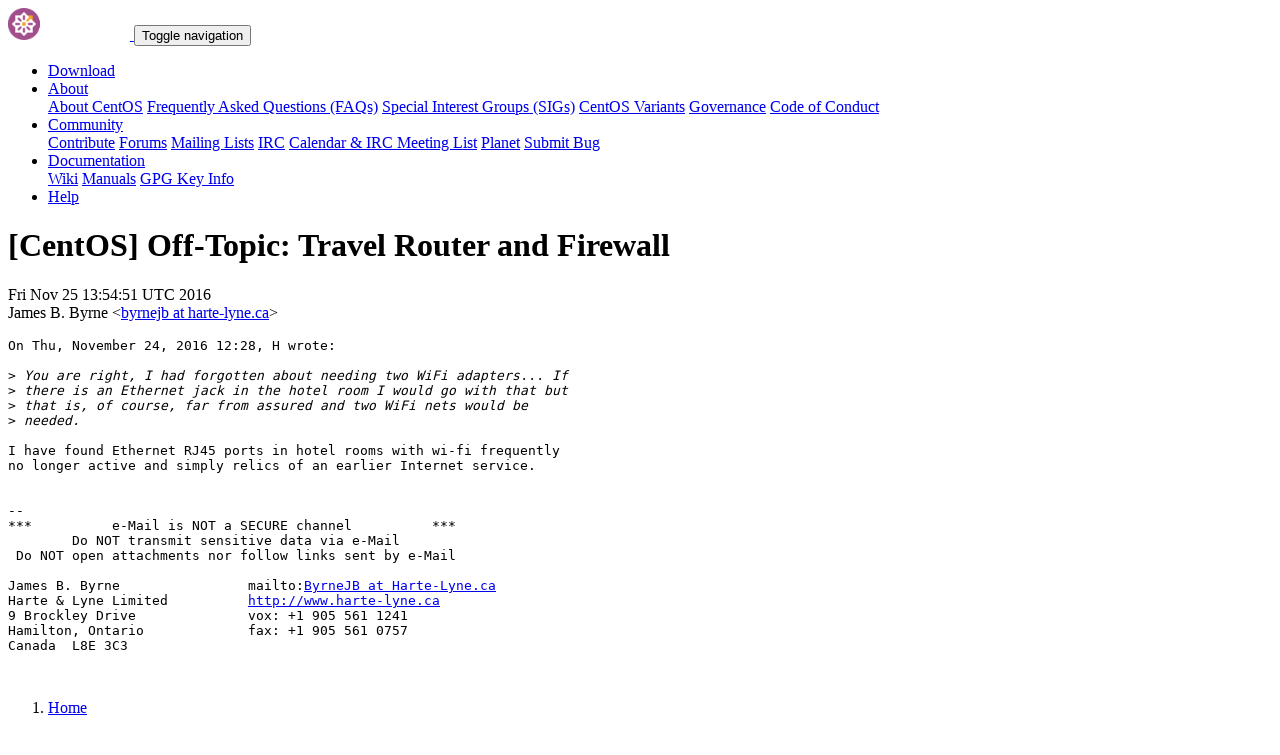

--- FILE ---
content_type: text/html; charset=UTF-8
request_url: https://lists.centos.org/pipermail/centos/2016-November/877928.html
body_size: 10580
content:
<!DOCTYPE html>
<html lang="en">
<head>
<meta http-equiv="Content-Type" content="text/html; charset=us-ascii">
<meta name="viewport" content="width=device-width, initial-scale=1.0, shrink-to-fit=no">
<meta name="robots" content="noindex,follow">
<title>[CentOS] Off-Topic: Travel Router and Firewall</title>
<link rel="index" href="index.html" >
<link rel="made" href="mailto:centos%40centos.org?subject=re:%20Re%3A%20%5BCentOS%5D%20Off-Topic%3A%20Travel%20Router%20and%20Firewall&in-reply-to=%3C70e6d3febc66cd3347b0b0ea7956eaff.squirrel%40webmail.harte-lyne.ca%3E">
<LINK REL="Previous"  HREF="877919.html">
<LINK REL="Next"  HREF="877930.html">
<link rel="icon" type="image/png" sizes="16x16" href="https://www.centos.org/assets/img/favicon.png">
<link rel="stylesheet" href="https://www.centos.org/assets/css/centos-lists.bootstrap.min.css">
</head>
<body>
<nav class="navbar">
<div class="container">
<a class="navbar-brand" href="https://www.centos.org/"><img src="https://www.centos.org/assets/img/logo.png" height="32" alt="The CentOS Project"> <span class="manifestation"></span></a>
<button data-toggle="collapse" class="navbar-toggler" data-target="#navcol-1"><span class="sr-only">Toggle navigation</span><span class="navbar-toggler-icon"></span></button>
<div class="collapse navbar-collapse" id="navcol-1">
<ul class="nav navbar-nav ml-auto">
<li class="nav-item" role="presentation"><a class="nav-link" href="https://www.centos.org/download"><i class="fas fa-download"></i> Download</a></li>
<li class="nav-item dropdown" role="presentation">
<a class="dropdown-toggle nav-link" data-toggle="dropdown" aria-expanded="false" href="#"><i class="fas fa-info-circle"></i> About</a>
<div class="dropdown-menu" role="menu">
<a class="dropdown-item" role="presentation" href="https://www.centos.org/about">About CentOS</a>
<a class="dropdown-item" role="presentation" href="https://wiki.centos.org/FAQ">Frequently Asked Questions (FAQs)</a>
<a class="dropdown-item" role="presentation" href="https://wiki.centos.org/SpecialInterestGroups">Special Interest Groups (SIGs)</a>
<a class="dropdown-item" role="presentation" href="https://www.centos.org/variants">CentOS Variants</a>
<a class="dropdown-item" role="presentation" href="https://www.centos.org/about/governance">Governance</a>
<a class="dropdown-item" role="presentation" href="https://www.centos.org/code-of-conduct">Code of Conduct</a>
</div>
<li class="nav-item dropdown" role="presentation">
<a class="dropdown-toggle nav-link" data-toggle="dropdown" aria-expanded="false" href="#"><i class="fas fa-users"></i> Community</a>
<div class="dropdown-menu" role="menu">
<a class="dropdown-item" role="presentation" href="https://wiki.centos.org/Contribute">Contribute</a>
<a class="dropdown-item" role="presentation" href="https://www.centos.org/forums/">Forums</a>
<a class="dropdown-item" role="presentation" href="https://wiki.centos.org/GettingHelp/ListInfo">Mailing Lists</a>
<a class="dropdown-item" role="presentation" href="https://wiki.centos.org/irc">IRC</a>
<a class="dropdown-item" role="presentation" href="https://www.centos.org/community/calendar/">Calendar &amp; IRC Meeting List</a>
<a class="dropdown-item" role="presentation" href="http://planet.centos.org/">Planet</a>
<a class="dropdown-item" role="presentation" href="https://wiki.centos.org/ReportBugs">Submit Bug</a>
</div>
<li class="nav-item dropdown" role="presentation">
<a class="dropdown-toggle nav-link" data-toggle="dropdown" aria-expanded="false" href="#"><i class="fas fa-book"></i> Documentation</a>
<div class="dropdown-menu" role="menu">
<a class="dropdown-item" role="presentation" href="https://wiki.centos.org/">Wiki</a>
<a class="dropdown-item" role="presentation" href="https://docs.centos.org/">Manuals</a>
<a class="dropdown-item" role="presentation" href="https://www.centos.org/keys">GPG Key Info</a>
</div>
<li class="nav-item" role="presentation"><a class="nav-link" href="https://wiki.centos.org/Documentation?action=show&amp;redirect=GettingHelp"><i class="fas fa-life-ring"></i> Help</a></li>
</ul>
</div>
</div>
</nav>
<header class="header header__page">
<h1 class="header__page__title">[CentOS] Off-Topic: Travel Router and Firewall</h1>
<p class="header__page__description">Fri Nov 25 13:54:51 UTC 2016 <br/> James B. Byrne &lt;<a href="mailto:centos%40centos.org?Subject=Re:%20Re%3A%20%5BCentOS%5D%20Off-Topic%3A%20Travel%20Router%20and%20Firewall&In-Reply-To=%3C70e6d3febc66cd3347b0b0ea7956eaff.squirrel%40webmail.harte-lyne.ca%3E" title="[CentOS] Off-Topic: Travel Router and Firewall">byrnejb at harte-lyne.ca</a>&gt;</p>
</header>
<div class="hr">
<div class="hr__centos-color-0"></div>
<div class="hr__centos-color-1"></div>
<div class="hr__centos-color-2"></div>
<div class="hr__centos-color-3"></div>
</div>
<main class="aside">
<article class="aside__content">
<div class="aside__content__mailman__article">
<!--beginarticle-->
<PRE>
On Thu, November 24, 2016 12:28, H wrote:

&gt;<i> You are right, I had forgotten about needing two WiFi adapters... If
</I>&gt;<i> there is an Ethernet jack in the hotel room I would go with that but
</I>&gt;<i> that is, of course, far from assured and two WiFi nets would be
</I>&gt;<i> needed.
</I>
I have found Ethernet RJ45 ports in hotel rooms with wi-fi frequently
no longer active and simply relics of an earlier Internet service.


-- 
***          e-Mail is NOT a SECURE channel          ***
        Do NOT transmit sensitive data via e-Mail
 Do NOT open attachments nor follow links sent by e-Mail

James B. Byrne                mailto:<A HREF="https://lists.centos.org/mailman/listinfo/centos">ByrneJB at Harte-Lyne.ca</A>
Harte &amp; Lyne Limited          <A HREF="http://www.harte-lyne.ca">http://www.harte-lyne.ca</A>
9 Brockley Drive              vox: +1 905 561 1241
Hamilton, Ontario             fax: +1 905 561 0757
Canada  L8E 3C3


</PRE>

<!--endarticle-->
</div>
</article>
<aside class="aside__nav">
<ol class="breadcrumb">
<li class="breadcrumb-item"><a href="https://www.centos.org/">Home</a></li>
<li class="breadcrumb-item"><a href="https://lists.centos.org">Mailing Lists</a></li>
<li class="breadcrumb-item"><a href="https://lists.centos.org/mailman/listinfo/centos">CentOS</a></li>
<li class="breadcrumb-item active">Archives
<span class="ml-1">sorted by <a href="date.html#877928">date</a></span>
<span class="ml-1">| <a href="thread.html#877928">thread</a></span>
<span class="ml-1">| <a href="subject.html#877928">subject</a></span>
<span class="ml-1">| <a href="author.html#877928">author</a></span>
</li>
<li class="breadcrumb-item active">[CentOS] Off-Topic: Travel Router and Firewall</li>
</ol>
<div class="toc">
<ul>
<!--threads-->
<LI>Previous message: <A HREF="877919.html">[CentOS] Off-Topic: Travel Router and Firewall
</A></li>
<LI>Next message: <A HREF="877930.html">[CentOS] Off-Topic: Travel Router and Firewall
</A></li>
</ul>
</div>
</aside>
</main>

<div class="hr">
  <div class="hr__centos-color-0"></div>
  <div class="hr__centos-color-1"></div>
  <div class="hr__centos-color-2"></div>
  <div class="hr__centos-color-3"></div>
</div>

<footer class="footer">
<div class="container">
<div class="row">
<section class="sponsor">
<div class="sponsor__message">
<h6><i class="fas fa-hand-holding-heart"></i> Sponsor</h6>
<p>This site would not be possible without the support of <a href="http://steadfast.net/">steadfast</a>. We would like to thank <a href="http://steadfast.net/">steadfast</a> for being a CentOS sponsor. If you value our work, please consider <a href="https://www.centos.org/sponsors/">becoming a sponsor</a>!</p>
</div>
<div class="sponsor__logo">
<div class="carousel">
<div class="card">
<div class="carousel slide carousel-fade" data-ride="carousel" id="carousel-1">
<div class="carousel-inner" role="listbox">
<div class="carousel-item active">
<a href="http://steadfast.net/" rel="nofollow"><img src="https://www.centos.org/assets/img/sponsors/steadfast.png"></a></div>
</div>
</div>
</div>
</div>
</div>
</section>
</div>
<div class="row">
<section class="links">
<h6><i class="fas fa-info-circle"></i> About</h6>
<ul>
<li><a href="https://www.centos.org/about">About CentOS</a></li>
<li><a href="https://wiki.centos.org/FAQ">Frequently Asked Questions (FAQs)</a></li>
<li><a href="https://wiki.centos.org/SpecialInterestGroups">Special Interest Groups (SIGs)</a></li>
<li><a href="https://www.centos.org/variants">CentOS Variants</a></li>
<li><a href="https://www.centos.org/about/governance">Governance</a></li>
<li><a href="https://www.centos.org/code-of-conduct">Code of Conduct</a></li>
</ul>
</section>
<section class="links">
<h6><i class="fas fa-users"></i> Community</h6>
<ul>
<li><a href="https://wiki.centos.org/Contribute">Contribute</a></li>
<li><a href="https://www.centos.org/forums/">Forums</a></li>
<li><a href="https://wiki.centos.org/GettingHelp/ListInfo">Mailing Lists</a></li>
<li><a href="https://wiki.centos.org/irc">IRC</a></li>
<li><a href="https://www.centos.org/community/calendar/">Calendar &amp; IRC Meeting List</a></li>
<li><a href="http://planet.centos.org/">Planet</a></li>
<li><a href="https://wiki.centos.org/ReportBugs">Submit Bug</a></li>
</ul>
</section>
<section class="project">
<h4>The CentOS Project</h4>
<p class="lead">Community-driven free software effort focused around the goal of providing a rich base platform for open source communities to build upon.</p>
<div class="lead social">
<a href="https://www.facebook.com/groups/centosproject/"><i class="fab fa-facebook-f"></i></a>
<a href="https://twitter.com/centos"><i class="fab fa-twitter"></i></a>
<a href="https://youtube.com/TheCentOSProject"><i class="fab fa-youtube"></i></a>
<a href="https://www.linkedin.com/groups/22405"><i class="fab fa-linkedin"></i></a>
<a href="https://www.reddit.com/r/CentOS/"><i class="fab fa-reddit"></i></a>
</div>
</section>
</div>
<div class="row">
<section class="copyright">
<p>Copyright &copy; 2023 The CentOS Project  | <a href="https://www.centos.org/legal">Legal</a> | <a href="https://www.centos.org/legal/privacy">Privacy</a> | <a href="https://git.centos.org/centos/centos.org">Site source</a></p>
</section>
</div>
</div>
<div id="topbtn" style="">
<a href="#top"><button title="Page top" type="button" data-toggle="tooltip" class="btn btn-light"><i class="fas fa-arrow-up"></i></button></a>
</div>
</footer>

<script src="https://www.centos.org/assets/js/jquery.min.js"></script>
<script src="https://www.centos.org/assets/js/bootstrap.min.js"></script>
<script src="https://www.centos.org/assets/js/customization.js"></script>
</body>
</html>
